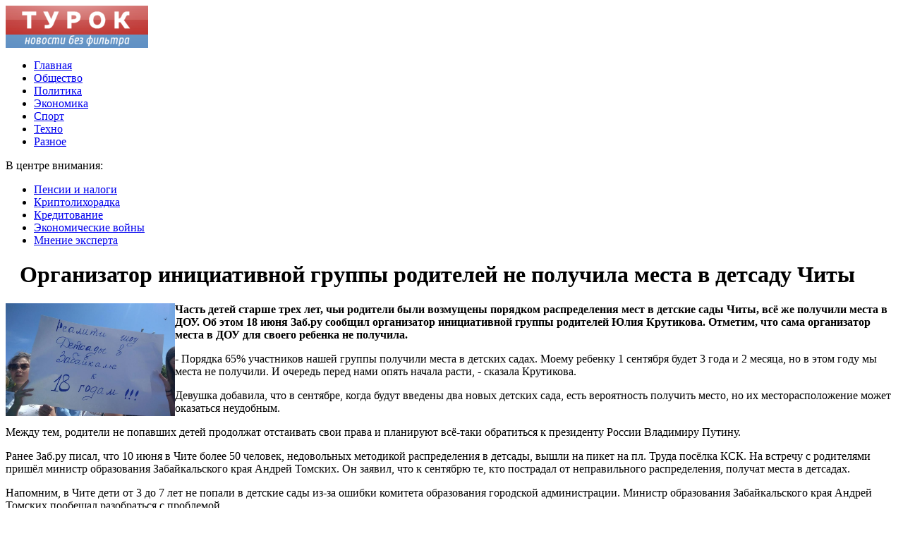

--- FILE ---
content_type: text/html; charset=UTF-8
request_url: http://turok.ru/organizator-initsiativnoy-gruppyi-rod/
body_size: 8394
content:
<!DOCTYPE html PUBLIC "-//W3C//DTD XHTML 1.0 Transitional//EN" "http://www.w3.org/TR/xhtml1/DTD/xhtml1-transitional.dtd">
<html xmlns="http://www.w3.org/1999/xhtml">
<head>
<meta http-equiv="Content-Type" content="text/html; charset=utf-8" />

<title>Организатор инициативной группы родителей не получила места в детсаду Читы</title>
<meta name="description" content="Часть детей старше трех лет, чьи родители были возмущены порядком распределения мест в детские сады Читы, всё же получили места в ДОУ. Об этом 18 июня Заб.ру сообщил организатор инициативной группы родителей Юлия Крутикова. Отметим, что сама организатор места в ДОУ для своего ребенка не получила." />


<link rel="Shortcut Icon" href="http://turok.ru/favicon.png" type="image/x-icon" />
<link rel="stylesheet" href="http://turok.ru/wp-content/themes/turok/style.css" type="text/css" />
<script src="//ajax.googleapis.com/ajax/libs/jquery/2.1.4/jquery.min.js"></script>
<link href='http://fonts.googleapis.com/css?family=Cuprum:400,400italic&subset=cyrillic' rel='stylesheet' type='text/css'><meta name='robots' content='max-image-preview:large' />
<style id='classic-theme-styles-inline-css' type='text/css'>
/*! This file is auto-generated */
.wp-block-button__link{color:#fff;background-color:#32373c;border-radius:9999px;box-shadow:none;text-decoration:none;padding:calc(.667em + 2px) calc(1.333em + 2px);font-size:1.125em}.wp-block-file__button{background:#32373c;color:#fff;text-decoration:none}
</style>
<style id='global-styles-inline-css' type='text/css'>
body{--wp--preset--color--black: #000000;--wp--preset--color--cyan-bluish-gray: #abb8c3;--wp--preset--color--white: #ffffff;--wp--preset--color--pale-pink: #f78da7;--wp--preset--color--vivid-red: #cf2e2e;--wp--preset--color--luminous-vivid-orange: #ff6900;--wp--preset--color--luminous-vivid-amber: #fcb900;--wp--preset--color--light-green-cyan: #7bdcb5;--wp--preset--color--vivid-green-cyan: #00d084;--wp--preset--color--pale-cyan-blue: #8ed1fc;--wp--preset--color--vivid-cyan-blue: #0693e3;--wp--preset--color--vivid-purple: #9b51e0;--wp--preset--gradient--vivid-cyan-blue-to-vivid-purple: linear-gradient(135deg,rgba(6,147,227,1) 0%,rgb(155,81,224) 100%);--wp--preset--gradient--light-green-cyan-to-vivid-green-cyan: linear-gradient(135deg,rgb(122,220,180) 0%,rgb(0,208,130) 100%);--wp--preset--gradient--luminous-vivid-amber-to-luminous-vivid-orange: linear-gradient(135deg,rgba(252,185,0,1) 0%,rgba(255,105,0,1) 100%);--wp--preset--gradient--luminous-vivid-orange-to-vivid-red: linear-gradient(135deg,rgba(255,105,0,1) 0%,rgb(207,46,46) 100%);--wp--preset--gradient--very-light-gray-to-cyan-bluish-gray: linear-gradient(135deg,rgb(238,238,238) 0%,rgb(169,184,195) 100%);--wp--preset--gradient--cool-to-warm-spectrum: linear-gradient(135deg,rgb(74,234,220) 0%,rgb(151,120,209) 20%,rgb(207,42,186) 40%,rgb(238,44,130) 60%,rgb(251,105,98) 80%,rgb(254,248,76) 100%);--wp--preset--gradient--blush-light-purple: linear-gradient(135deg,rgb(255,206,236) 0%,rgb(152,150,240) 100%);--wp--preset--gradient--blush-bordeaux: linear-gradient(135deg,rgb(254,205,165) 0%,rgb(254,45,45) 50%,rgb(107,0,62) 100%);--wp--preset--gradient--luminous-dusk: linear-gradient(135deg,rgb(255,203,112) 0%,rgb(199,81,192) 50%,rgb(65,88,208) 100%);--wp--preset--gradient--pale-ocean: linear-gradient(135deg,rgb(255,245,203) 0%,rgb(182,227,212) 50%,rgb(51,167,181) 100%);--wp--preset--gradient--electric-grass: linear-gradient(135deg,rgb(202,248,128) 0%,rgb(113,206,126) 100%);--wp--preset--gradient--midnight: linear-gradient(135deg,rgb(2,3,129) 0%,rgb(40,116,252) 100%);--wp--preset--font-size--small: 13px;--wp--preset--font-size--medium: 20px;--wp--preset--font-size--large: 36px;--wp--preset--font-size--x-large: 42px;--wp--preset--spacing--20: 0.44rem;--wp--preset--spacing--30: 0.67rem;--wp--preset--spacing--40: 1rem;--wp--preset--spacing--50: 1.5rem;--wp--preset--spacing--60: 2.25rem;--wp--preset--spacing--70: 3.38rem;--wp--preset--spacing--80: 5.06rem;--wp--preset--shadow--natural: 6px 6px 9px rgba(0, 0, 0, 0.2);--wp--preset--shadow--deep: 12px 12px 50px rgba(0, 0, 0, 0.4);--wp--preset--shadow--sharp: 6px 6px 0px rgba(0, 0, 0, 0.2);--wp--preset--shadow--outlined: 6px 6px 0px -3px rgba(255, 255, 255, 1), 6px 6px rgba(0, 0, 0, 1);--wp--preset--shadow--crisp: 6px 6px 0px rgba(0, 0, 0, 1);}:where(.is-layout-flex){gap: 0.5em;}:where(.is-layout-grid){gap: 0.5em;}body .is-layout-flex{display: flex;}body .is-layout-flex{flex-wrap: wrap;align-items: center;}body .is-layout-flex > *{margin: 0;}body .is-layout-grid{display: grid;}body .is-layout-grid > *{margin: 0;}:where(.wp-block-columns.is-layout-flex){gap: 2em;}:where(.wp-block-columns.is-layout-grid){gap: 2em;}:where(.wp-block-post-template.is-layout-flex){gap: 1.25em;}:where(.wp-block-post-template.is-layout-grid){gap: 1.25em;}.has-black-color{color: var(--wp--preset--color--black) !important;}.has-cyan-bluish-gray-color{color: var(--wp--preset--color--cyan-bluish-gray) !important;}.has-white-color{color: var(--wp--preset--color--white) !important;}.has-pale-pink-color{color: var(--wp--preset--color--pale-pink) !important;}.has-vivid-red-color{color: var(--wp--preset--color--vivid-red) !important;}.has-luminous-vivid-orange-color{color: var(--wp--preset--color--luminous-vivid-orange) !important;}.has-luminous-vivid-amber-color{color: var(--wp--preset--color--luminous-vivid-amber) !important;}.has-light-green-cyan-color{color: var(--wp--preset--color--light-green-cyan) !important;}.has-vivid-green-cyan-color{color: var(--wp--preset--color--vivid-green-cyan) !important;}.has-pale-cyan-blue-color{color: var(--wp--preset--color--pale-cyan-blue) !important;}.has-vivid-cyan-blue-color{color: var(--wp--preset--color--vivid-cyan-blue) !important;}.has-vivid-purple-color{color: var(--wp--preset--color--vivid-purple) !important;}.has-black-background-color{background-color: var(--wp--preset--color--black) !important;}.has-cyan-bluish-gray-background-color{background-color: var(--wp--preset--color--cyan-bluish-gray) !important;}.has-white-background-color{background-color: var(--wp--preset--color--white) !important;}.has-pale-pink-background-color{background-color: var(--wp--preset--color--pale-pink) !important;}.has-vivid-red-background-color{background-color: var(--wp--preset--color--vivid-red) !important;}.has-luminous-vivid-orange-background-color{background-color: var(--wp--preset--color--luminous-vivid-orange) !important;}.has-luminous-vivid-amber-background-color{background-color: var(--wp--preset--color--luminous-vivid-amber) !important;}.has-light-green-cyan-background-color{background-color: var(--wp--preset--color--light-green-cyan) !important;}.has-vivid-green-cyan-background-color{background-color: var(--wp--preset--color--vivid-green-cyan) !important;}.has-pale-cyan-blue-background-color{background-color: var(--wp--preset--color--pale-cyan-blue) !important;}.has-vivid-cyan-blue-background-color{background-color: var(--wp--preset--color--vivid-cyan-blue) !important;}.has-vivid-purple-background-color{background-color: var(--wp--preset--color--vivid-purple) !important;}.has-black-border-color{border-color: var(--wp--preset--color--black) !important;}.has-cyan-bluish-gray-border-color{border-color: var(--wp--preset--color--cyan-bluish-gray) !important;}.has-white-border-color{border-color: var(--wp--preset--color--white) !important;}.has-pale-pink-border-color{border-color: var(--wp--preset--color--pale-pink) !important;}.has-vivid-red-border-color{border-color: var(--wp--preset--color--vivid-red) !important;}.has-luminous-vivid-orange-border-color{border-color: var(--wp--preset--color--luminous-vivid-orange) !important;}.has-luminous-vivid-amber-border-color{border-color: var(--wp--preset--color--luminous-vivid-amber) !important;}.has-light-green-cyan-border-color{border-color: var(--wp--preset--color--light-green-cyan) !important;}.has-vivid-green-cyan-border-color{border-color: var(--wp--preset--color--vivid-green-cyan) !important;}.has-pale-cyan-blue-border-color{border-color: var(--wp--preset--color--pale-cyan-blue) !important;}.has-vivid-cyan-blue-border-color{border-color: var(--wp--preset--color--vivid-cyan-blue) !important;}.has-vivid-purple-border-color{border-color: var(--wp--preset--color--vivid-purple) !important;}.has-vivid-cyan-blue-to-vivid-purple-gradient-background{background: var(--wp--preset--gradient--vivid-cyan-blue-to-vivid-purple) !important;}.has-light-green-cyan-to-vivid-green-cyan-gradient-background{background: var(--wp--preset--gradient--light-green-cyan-to-vivid-green-cyan) !important;}.has-luminous-vivid-amber-to-luminous-vivid-orange-gradient-background{background: var(--wp--preset--gradient--luminous-vivid-amber-to-luminous-vivid-orange) !important;}.has-luminous-vivid-orange-to-vivid-red-gradient-background{background: var(--wp--preset--gradient--luminous-vivid-orange-to-vivid-red) !important;}.has-very-light-gray-to-cyan-bluish-gray-gradient-background{background: var(--wp--preset--gradient--very-light-gray-to-cyan-bluish-gray) !important;}.has-cool-to-warm-spectrum-gradient-background{background: var(--wp--preset--gradient--cool-to-warm-spectrum) !important;}.has-blush-light-purple-gradient-background{background: var(--wp--preset--gradient--blush-light-purple) !important;}.has-blush-bordeaux-gradient-background{background: var(--wp--preset--gradient--blush-bordeaux) !important;}.has-luminous-dusk-gradient-background{background: var(--wp--preset--gradient--luminous-dusk) !important;}.has-pale-ocean-gradient-background{background: var(--wp--preset--gradient--pale-ocean) !important;}.has-electric-grass-gradient-background{background: var(--wp--preset--gradient--electric-grass) !important;}.has-midnight-gradient-background{background: var(--wp--preset--gradient--midnight) !important;}.has-small-font-size{font-size: var(--wp--preset--font-size--small) !important;}.has-medium-font-size{font-size: var(--wp--preset--font-size--medium) !important;}.has-large-font-size{font-size: var(--wp--preset--font-size--large) !important;}.has-x-large-font-size{font-size: var(--wp--preset--font-size--x-large) !important;}
.wp-block-navigation a:where(:not(.wp-element-button)){color: inherit;}
:where(.wp-block-post-template.is-layout-flex){gap: 1.25em;}:where(.wp-block-post-template.is-layout-grid){gap: 1.25em;}
:where(.wp-block-columns.is-layout-flex){gap: 2em;}:where(.wp-block-columns.is-layout-grid){gap: 2em;}
.wp-block-pullquote{font-size: 1.5em;line-height: 1.6;}
</style>
<script type="text/javascript" id="wp-postviews-cache-js-extra">
/* <![CDATA[ */
var viewsCacheL10n = {"admin_ajax_url":"http:\/\/turok.ru\/wp-admin\/admin-ajax.php","post_id":"40"};
/* ]]> */
</script>
<script type="text/javascript" src="http://turok.ru/wp-content/plugins/post-views-counter-x/postviews-cache.js?ver=6.5.5" id="wp-postviews-cache-js"></script>
<link rel="canonical" href="http://turok.ru/organizator-initsiativnoy-gruppyi-rod/" />
<link rel="alternate" type="application/json+oembed" href="http://turok.ru/wp-json/oembed/1.0/embed?url=http%3A%2F%2Fturok.ru%2Forganizator-initsiativnoy-gruppyi-rod%2F" />
<link rel="alternate" type="text/xml+oembed" href="http://turok.ru/wp-json/oembed/1.0/embed?url=http%3A%2F%2Fturok.ru%2Forganizator-initsiativnoy-gruppyi-rod%2F&#038;format=xml" />
</head>

<body>

<div id="wrapper2">

<div id="header">
	<div id="logo"><a href="http://turok.ru/" title="ТУРОК - новости без фильтра"><img src="http://turok.ru/logo.png" width="202" height="60" alt="ТУРОК - новости без фильтра" title="ТУРОК - новости без фильтра" /></a></div>
	<div id="zalos">
		<ul class="menu">
			<li><a href="http://turok.ru/">Главная</a></li>
			<li><a href="http://turok.ru/obshhestvo/">Общество</a></li>
			<li><a href="http://turok.ru/politika/">Политика</a></li>
			<li><a href="http://turok.ru/ekonomika/">Экономика</a></li>
			<li><a href="http://turok.ru/sport/">Спорт</a></li>
			<li><a href="http://turok.ru/tehno/">Техно</a></li>
			<li><a href="http://turok.ru/raznoe/">Разное</a></li>
		</ul>
	</div>
</div>


<!--noindex-->
<div id="storl">
	<div class="prestol">В центре внимания:</div>
	<div class="infocus2">
		<ul>
			<li><a href="http://turok.ru/index.php?s=%D0%BF%D0%B5%D0%BD%D1%81%D1%96">Пенсии и налоги</a></li>
			<li><a href="http://turok.ru/index.php?s=%D0%B5%D0%BA%D0%BE">Криптолихорадка</a></li>
			<li><a href="http://turok.ru/index.php?s=%D0%BB%D1%96%D0%BA%D0%B0%D1%80">Кредитование</a></li>
			<li><a href="http://turok.ru/index.php?s=%D0%BF%D0%BE%D0%BB%D1%96%D1%86">Экономические войны</a></li>
			<li><a href="http://turok.ru/index.php?s=%D1%84%D1%83%D1%82%D0%B1%D0%BE%D0%BB">Мнение эксперта</a></li>
		</ul>
	</div>		
</div>
<!--/noindex-->

<div id="container">
<div id="maincont">
		<div id="xpost">
	<div class="lokza"><img src="http://turok.ru/wp-content/themes/turok/images/h2.jpg" align="left" style="margin-right:6px; margin-top:3px;" width="14" height="16" /><h1>Организатор инициативной группы родителей не получила места в детсаду Читы</h1></div>

	<div class="voter">
			<div class="kurba">
	
																<p><img src="http://turok.ru/wp-content/uploads/2018/06/209b41b989227c5b965182e88bb4a755.jpg" alt="Организатор инициативной группы родителей не получила места в детсаду Читы" title="Организатор инициативной группы родителей не получила места в детсаду Читы" width="240" height="160" align="left" /></p>

					
	</div>
	<p><strong>Часть детей старше трех лет, чьи родители были возмущены порядком распределения мест в детские сады Читы, всё же получили места в ДОУ. Об этом 18 июня Заб.ру сообщил организатор инициативной группы родителей Юлия Крутикова. Отметим, что сама организатор места в ДОУ для своего ребенка не получила. </strong></p>
<p>- Порядка 65% участников нашей группы получили места в детских садах. Моему ребенку 1 сентября будет 3 года и 2 месяца, но в этом году мы места не получили. И очередь перед нами опять начала расти, - сказала Крутикова. </p>
<p>Девушка добавила, что в сентябре, когда будут введены два новых детских сада, есть вероятность получить место, но их месторасположение может оказаться неудобным. </p>
<p>Между тем, родители не попавших детей продолжат отстаивать свои права и планируют всё-таки обратиться к президенту России Владимиру Путину. </p>
<p>Ранее Заб.ру писал, что 10 июня в Чите более 50 человек, недовольных методикой распределения в детсады, вышли на пикет на пл. Труда посёлка КСК. На встречу с родителями пришёл министр образования Забайкальского края Андрей Томских. Он заявил, что к сентябрю те, кто пострадал от неправильного распределения, получат места в детсадах. </p>
<p>Напомним, в Чите дети от 3 до 7 лет не попали в детские сады из-за ошибки комитета образования городской администрации. Министр образования Забайкальского края Андрей Томских пообещал разобраться с проблемой. </p>
<p>Губернатор Забайкальского края Наталья Жданова 21 мая поручила зампреду правительства края по социальным вопросам Аягме Ванчиковой создать комиссию, которая должна детально проанализировать произошедший в Чите инцидент с распределением детей в детские сады.</p>
<p>Прокуратура края выявила нарушения при комплектовании групп в детсады Читы.</p>
<p>Возмущенные родители, чьи 3-х и 4-летние дети не получили мест в детских садах Читы, записали видеообращение к президенту России Владимиру Путину накануне «Прямой линии». Они просят разобраться с алгоритмом комплектования групп и повлиять на ситуацию.</p>
<p>Комитет образования Читы 8 июня заявил о появлении вакантных мест в детских садах города. Их вносят в информационную систему «Е-услуги. Образование».</p>
<p>В августе прошлого года губернатор Забайкальского края Наталья Жданова отчиталась перед президентом России Владимиром Путиным о проблеме нехватки мест в детских садах. Губернатор признала, что проблема есть и обязательства по софинансированию со стороны края были не выполнены. Позднее в ходе интервью на телеканале «Россия 24» Жданова пообещала закрыть тему с нехваткой мест в детсадах региона для детей от 3 лет в 2018 году.</p>
<p>Очередь в детсады в Чите в категории от 3 до 7 лет составляет около 800 человек. </p>
<p><!--noindex--><a href="http://turok.ru/red.php?https://zab.ru/news/106292_organizator_iniciativnoj_gruppy_roditelej_ne_poluchila_mesta_v_detsadu_chity" rel="nofollow" target="_blank">Источник</a><!--/noindex--></p>
	</div>
	


	<table cellspacing="0" cellpadding="0" border="0" style="margin-bottom:14px;" id="readie"><tr>
	<td align="left" width="117"><img src="http://turok.ru/wp-content/themes/turok/images/readalso.jpg" width="126" height="14" alt="Читайте также" /></td>
	<td width="100%" style="background-image: url(http://turok.ru/wp-content/themes/turok/images/linex.jpg);"></td>
	</tr></table>



	<div id="reals">	
		<div id="readalsop2">
			<ul>
								<li><a href="http://turok.ru/%d1%83%d0%ba%d1%80%d0%b0%d0%b8%d0%bd%d0%b0-%d1%85%d0%be%d1%87%d0%b5%d1%82-%d0%b4%d1%80%d1%83%d0%b6%d0%b8%d1%82%d1%8c-%d1%81-%d1%80%d0%b0%d0%b7%d0%bd%d1%8b%d0%bc%d0%b8-%d1%81%d1%82%d1%80%d0%b0%d0%bd/">Украина хочет дружить с разными странами против России</a></li>
								<li><a href="http://turok.ru/medvedev-o-pensionnoy-reforme-myi-sta/">Медведев о пенсионной реформе: «Мы стараемся максимально учесть интересы всех»</a></li>
								<li><a href="http://turok.ru/svechu-pamyati-v-petropavlovske-zazhgut/">Свечу памяти в Петропавловске зажгут в 4 часа утра в сквере Свободы</a></li>
								<li><a href="http://turok.ru/%d1%81%d0%bf%d0%b5%d1%86%d0%b8%d0%b0%d0%bb%d0%b8%d1%81%d1%82%d1%8b-%d0%bd%d0%b5-%d0%bd%d0%b0%d1%88%d0%bb%d0%b8-%d0%b2%d0%be%d0%b7%d0%b1%d1%83%d0%b4%d0%b8%d1%82%d0%b5%d0%bb%d1%8f-%d0%b8%d0%bd%d1%84/">Специалисты не нашли возбудителя инфекции в столовой школы, где заболели 17 учеников</a></li>
				      
								<li><a href="http://turok.ru/protsent-po-depozitu-fiksirovannaya-ili-plavayushhaya-stavka-prinosyashhaya-dohod-ot-vlozheniya/">Процент по депозиту — фиксированная или плавающая ставка, приносящая доход от вложения</a></li>
				 
			
			</ul>
		</div>
	</div>
	

	
	
	</div>
		

	<div id="addmysoc">
		<div id="postsoc1">
		<!--noindex-->
		<img src="http://turok.ru/wp-content/themes/turok/images/addsoc1.jpg" width="24" height="24" alt="Поделиться в VK" style="cursor:pointer;" onclick="window.open('http://vkontakte.ru/share.php?url=http://turok.ru/organizator-initsiativnoy-gruppyi-rod/','gener','width=500,height=400,top='+((screen.height-400)/2)+',left='+((screen.width-500)/2)+',toolbar=no,location=no,directories=no,status=no,menubar=no,scrollbars=no,resizable=no')" />
		<img src="http://turok.ru/wp-content/themes/turok/images/addsoc2.jpg" width="24" height="24" alt="Поделиться в Facebook" style="cursor:pointer;" onclick="window.open('http://www.facebook.com/sharer.php?u=http://turok.ru/organizator-initsiativnoy-gruppyi-rod/','gener','width=500,height=400,top='+((screen.height-400)/2)+',left='+((screen.width-500)/2)+',toolbar=no,location=no,directories=no,status=no,menubar=no,scrollbars=no,resizable=no')" />
		<a href="http://turok.ru/red.php?http://twitter.com/home?status=Организатор инициативной группы родителей не получила места в детсаду Читы - http://turok.ru/organizator-initsiativnoy-gruppyi-rod/" target="_blank" rel="nofollow"><img src="http://turok.ru/wp-content/themes/turok/images/addsoc3.jpg" width="24" height="24" alt="Поделиться в Twitter" /></a>
		<a href="http://turok.ru/red.php?http://www.livejournal.com/update.bml?subject=Организатор инициативной группы родителей не получила места в детсаду Читы&event=Организатор инициативной группы родителей не получила места в детсаду ЧитыE%3Cbr%2F%3E%3Cbr%2F%3E%3Ca+href%3D%22http://turok.ru/organizator-initsiativnoy-gruppyi-rod/%22+target%3D%22_blank%22%3EДетальніше на turok.ru%3C%2Fa%3E&transform=1" target="_blank" rel="nofollow"><img src="http://turok.ru/wp-content/themes/turok/images/addsoc4.jpg" width="24" height="24" alt="Поделиться в ЖЖ" /></a>
		<img src="http://turok.ru/wp-content/themes/turok/images/addsoc5.jpg" width="24" height="24" alt="Поделиться в ММ" style="cursor:pointer;" onclick="window.open('http://connect.mail.ru/share?share_url=http://turok.ru/organizator-initsiativnoy-gruppyi-rod/','gener','width=512,height=332,top='+((screen.height-332)/2)+',left='+((screen.width-512)/2)+',toolbar=no,location=no,directories=no,status=no,menubar=no,scrollbars=no,resizable=no')" />
		<img src="http://turok.ru/wp-content/themes/turok/images/addsoc8.jpg" width="24" height="24" alt="Поделиться в Одноклассниках" style="cursor:pointer;" onclick="window.open('http://www.odnoklassniki.ru/dk?st.cmd=addShare&st.s=0&st._surl==http://turok.ru/organizator-initsiativnoy-gruppyi-rod/','gener','width=580,height=420,top='+((screen.height-420)/2)+',left='+((screen.width-580)/2)+',toolbar=no,location=no,directories=no,status=no,menubar=no,scrollbars=no,resizable=no')" />
		<!--/noindex-->
		</div>
		<div class="podna"><p>21.07.2019 3:34 | Алексей Лорыкин</p></div>
	</div>

	
	
	
	
	
</div>
	
	
	
<div id="sideright">


		<!--noindex-->
		<div id="ssearch">
		<form method="get" action="/index.php">
		<div id="sinp"><p>Поиск: <input type="text" name="s" /></p></div>
		<div id="sbut"><img src="http://turok.ru/wp-content/themes/turok/images/s.jpg" width="15" height="15" alt="Поиск" /></div>
		</form>		
		</div>
		<!--/noindex-->
		
		
		
		<div class="rakap">Последние новости</div>
		<div class="allnew">
		<ul>
								<li><span>23:47</span> <a href="http://turok.ru/%d1%83%d0%ba%d1%80%d0%b0%d0%b8%d0%bd%d0%b0-%d1%85%d0%be%d1%87%d0%b5%d1%82-%d0%b4%d1%80%d1%83%d0%b6%d0%b8%d1%82%d1%8c-%d1%81-%d1%80%d0%b0%d0%b7%d0%bd%d1%8b%d0%bc%d0%b8-%d1%81%d1%82%d1%80%d0%b0%d0%bd/">Украина хочет дружить с разными странами против России</a></li>
								<li><span>22:52</span> <a href="http://turok.ru/medvedev-o-pensionnoy-reforme-myi-sta/">Медведев о пенсионной реформе: «Мы стараемся максимально учесть интересы всех»</a></li>
								<li><span>22:46</span> <a href="http://turok.ru/svechu-pamyati-v-petropavlovske-zazhgut/">Свечу памяти в Петропавловске зажгут в 4 часа утра в сквере Свободы</a></li>
								<li><span>21:43</span> <a href="http://turok.ru/%d1%81%d0%bf%d0%b5%d1%86%d0%b8%d0%b0%d0%bb%d0%b8%d1%81%d1%82%d1%8b-%d0%bd%d0%b5-%d0%bd%d0%b0%d1%88%d0%bb%d0%b8-%d0%b2%d0%be%d0%b7%d0%b1%d1%83%d0%b4%d0%b8%d1%82%d0%b5%d0%bb%d1%8f-%d0%b8%d0%bd%d1%84/">Специалисты не нашли возбудителя инфекции в столовой школы, где заболели 17 учеников</a></li>
								<li><span>21:05</span> <a href="http://turok.ru/%d1%88%d0%ba%d0%be%d0%bb%d1%8c%d0%bd%d0%b8%d0%ba%d0%b8-%d0%b2-%d1%81%d0%b5%d0%bb%d0%b5-%d1%87%d0%b8%d1%82%d0%b8%d0%bd%d1%81%d0%ba%d0%be%d0%b3%d0%be-%d1%80%d0%b0%d0%b9%d0%be%d0%bd%d0%b0-%d0%b2%d1%8b/">Школьники в селе Читинского района вынуждены заниматься физкультурой на улице</a></li>
								<li><span>19:56</span> <a href="http://turok.ru/finnyi-raskupayut-posvyashhyonnoe-vstreche/">Финны раскупают посвящённое встрече Трампа и Путина пиво</a></li>
								<li><span>18:23</span> <a href="http://turok.ru/reformu-hotyat-smyagchit-vvedeniem-pr/">Реформу хотят смягчить введением «предпенсионного возраста»</a></li>
								<li><span>15:49</span> <a href="http://turok.ru/video-razrusheniya-mosta-v-chite-poyavilo/">Видео разрушения моста в Чите появилось в Сети</a></li>
								<li><span>15:42</span> <a href="http://turok.ru/%d0%b6%d0%b8%d1%82%d0%b5%d0%bb%d1%8c-%d0%ba%d0%b0%d0%bc%d1%87%d0%b0%d1%82%d0%ba%d0%b8-%d0%bf%d0%be%d0%ba%d0%be%d0%bd%d1%87%d0%b8%d0%bb-%d1%81-%d1%81%d0%be%d0%b1%d0%be%d0%b9-%d0%b2-%d0%bc%d0%b0%d1%88/">Житель Камчатки покончил с собой в машине по дороге на кладбище</a></li>
								<li><span>14:40</span> <a href="http://turok.ru/%d0%b5%d0%b4%d0%b8%d0%bd%d0%be%d1%80%d0%be%d1%81%d1%81%d1%8b-%d0%ba%d0%b0%d0%bc%d1%87%d0%b0%d1%82%d0%ba%d0%b8-%d0%be%d0%b1%d1%8a%d1%8f%d0%b2%d0%b8%d0%bb%d0%b8-%d0%be%d0%b1-%d1%83%d0%b1%d0%b5%d0%b4/">Единороссы Камчатки объявили об убедительной победе на местных выборах</a></li>
								<li><span>13:45</span> <a href="http://turok.ru/%d0%ba%d0%b0%d0%bc%d1%87%d0%b0%d1%82%d1%81%d0%ba%d1%8d%d0%bd%d0%b5%d1%80%d0%b3%d0%be-%d0%b3%d1%80%d0%be%d0%b7%d0%b8%d1%82-%d0%be%d1%82%d0%ba%d0%bb%d1%8e%d1%87%d0%b8%d1%82%d1%8c-%d1%81/">«Камчатскэнерго» грозит отключить свет шести тысячам неплательщиков</a></li>
								<li><span>12:51</span> <a href="http://turok.ru/putin-poruchil-pravitelstvu-razobra/">Путин поручил правительству разобраться с проблемами дольщиков</a></li>
								<li><span>12:43</span> <a href="http://turok.ru/%d1%81%d0%bf%d0%b0%d1%81%d1%88%d0%b8%d0%b5%d1%81%d1%8f-%d0%bc%d0%be%d1%80%d1%8f%d0%ba%d0%b8-%d0%b8-%d0%bf%d0%b0%d1%81%d1%81%d0%b0%d0%b6%d0%b8%d1%80%d1%8b-%d0%b7%d0%b0%d1%82%d0%be%d0%bd%d1%83%d0%b2/">Спасшиеся моряки и пассажиры затонувшего судна остаются на плавбазе</a></li>
								<li><span>12:26</span> <a href="http://turok.ru/%d0%bd%d0%b0-%d0%ba%d0%b0%d0%bc%d1%87%d0%b0%d1%82%d0%ba%d0%b5-%d0%ba-%d0%bf%d0%be%d0%b6%d0%b8%d0%bb%d1%8b%d0%bc-%d1%81%d1%83%d0%bf%d1%80%d1%83%d0%b3%d0%b0%d0%bc-%d0%ba%d0%be%d1%82%d0%be%d1%80%d1%8b/">На Камчатке к пожилым супругам, которые хотели покончить с собой, направили психолога</a></li>
								<li><span>12:10</span> <a href="http://turok.ru/%d0%be%d0%ba%d0%be%d0%bb%d0%be-100-%d0%bc%d0%bb%d0%bd-%d1%80%d1%83%d0%b1%d0%bb%d0%b5%d0%b9-%d0%bf%d0%be%d0%bb%d1%83%d1%87%d0%b8%d1%82-%d1%87%d0%b8%d1%82%d0%b0-%d0%bd%d0%b0-%d1%83%d0%bd%d0%b8%d1%87/">Около 100 млн рублей получит Чита на уничтоженные наводнением дороги</a></li>
				 
								<li><span>16:11</span> <a href="http://turok.ru/protsent-po-depozitu-fiksirovannaya-ili-plavayushhaya-stavka-prinosyashhaya-dohod-ot-vlozheniya/">Процент по депозиту — фиксированная или плавающая ставка, приносящая доход от вложения</a></li>
								<li><span>21:51</span> <a href="http://turok.ru/detskie-kartyi-finansovoe-vospitanie-v-deystvii/">Детские карты: финансовое воспитание в действии</a></li>
				 		
			<li><span>3:34</span> <a href="http://turok.ru/reports.html">Отчеты по Википедии</a></li>
		</ul>
		</div>





		
		<div id="xsocialx">
		<div id="mysocialx">
		<img src="http://turok.ru/wp-content/themes/turok/images/skoba1.jpg" width="15" height="36" />
		</div>
		<!--noindex-->
		<div id="mysocial">
		<a href="http://turok.ru/red.php?https://vk.com/" rel="nofollow" target="_blank"><img src="http://turok.ru/wp-content/themes/turok/images/social1.jpg" width="24" height="24" alt="ТУРОК в VK" /></a>
		</div>
		<div id="mysocial">
		<a href="http://turok.ru/red.php?https://www.facebook.com/" rel="nofollow" target="_blank"><img src="http://turok.ru/wp-content/themes/turok/images/social7.jpg" width="24" height="24" alt="ТУРОК в Facebook" /></a>
		</div>
		<div id="mysocial">
		<a href="http://turok.ru/red.php?https://twitter.com/" rel="nofollow" target="_blank"><img src="http://turok.ru/wp-content/themes/turok/images/social5.jpg" width="24" height="24" alt="ТУРОК в Твиттере" /></a>
		</div>
		<div id="mysocial">
		<a href="http://turok.ru/red.php?https://plus.google.com/" rel="nofollow" target="_blank"><img src="http://turok.ru/wp-content/themes/turok/images/social8.jpg" width="24" height="24" alt="ТУРОК в Google+" /></a>
		</div>
		<!--/noindex-->
		<div id="mysocialx">
		<img src="http://turok.ru/wp-content/themes/turok/images/skoba2.jpg" width="14" height="36" />
		</div>
		</div>


</div> 	

</div>
</div>

<!-- FOOTER -->
<div id="storl2">
	<div class="lokao">
		Все права защищены &copy; 2026 <a href="http://turok.ru/">ТУРОК - новости без фильтра</a>
		<div class="liners"><img src="http://1by.by/mails/turokru.png" /> | <a href="http://turok.ru/sitemap.xml">XML</a> | <a href="http://turok.ru/sitemap/">HTML</a></div>
	</div>		
</div>
<!--noindex--><div id="storl3">Любое копирование материалов с сайта turok.ru без ссылки на источник запрещено.</div><!--/noindex-->

<!-- /FOOTER -->

<!--noindex-->
<!--noindex-->
<script language="JavaScript"><!--
document.write('<img src="https://counter.yadro.ru/hit?r' +
escape(document.referrer) + ((typeof (screen) == 'undefined') ? '' :
';s' + screen.width + '*' + screen.height + '*' + (screen.colorDepth ?
screen.colorDepth : screen.pixelDepth)) + ';u' + escape(document.URL) +
';' + Math.random() +
'" alt="">')//--></script>
<!--/noindex--><!--/noindex-->
</body>
</html>